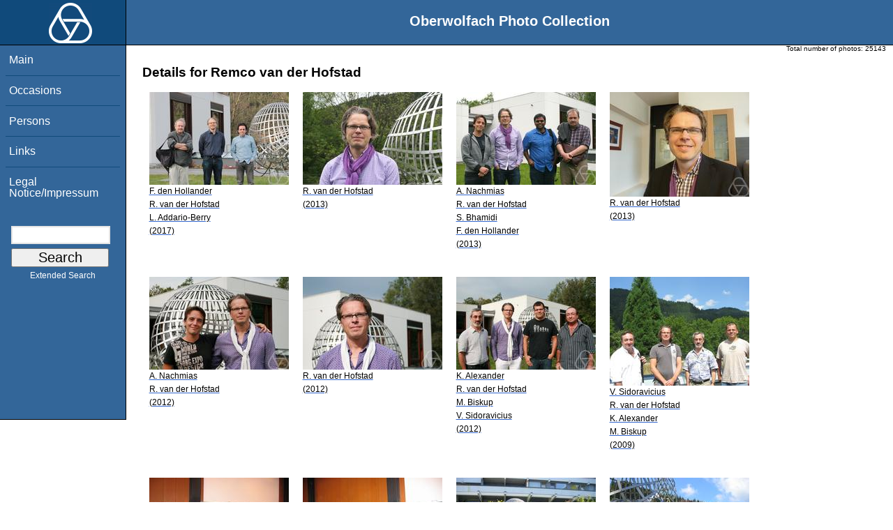

--- FILE ---
content_type: text/html; charset=utf-8
request_url: https://opc.mfo.de/person_detail?id=7680
body_size: 2605
content:
<!DOCTYPE html PUBLIC "-//W3C//DTD XHTML 1.0 Transitional//EN" "http://www.w3.org/TR/xhtml1/DTD/xhtml1-transitional.dtd">
<html xmlns="http://www.w3.org/1999/xhtml">

    <head><script type="text/javascript" src="/toscawidgets/resources/tw.dojo/static/1.8.1/min/dojo/dojo.js" djConfig="isDebug: false,     parseOnLoad: true"></script>
<script type="text/javascript" src="/toscawidgets/resources/goldensearch/static/js/focus.js"></script>
    <link href="/css/tripoli/tripoli.simple.css" type="text/css" rel="stylesheet" />
    <!--[if IE]><link rel="stylesheet" type="text/css" href="/css/tripoli/tripoli.simple.ie.css" /><![endif]-->
    <meta name="generator" content="HTML Tidy for Mac OS X (vers 12 April 2005), see www.w3.org" /><title>Details for Remco van der Hofstad</title>
    <meta content="text/xhtml; charset=utf-8" http-equiv="content-type" />
    <meta name="keywords" content="photos, Oberwolfach, mathematician, research, mathematics, workshop, history" />
    <link rel="stylesheet" type="text/css" href="/css/owpdb-new.css" />
    <script type="text/javascript" src="/js/piwik.js"></script>
    <title>Details for Remco van der Hofstad</title>
  </head>
    <body><div id="header">
    <script type="text/javascript" language="javascript">
    //<![CDATA[
    person_id=7680;
    //]]>
    </script>
    <div id="logo"><a href="http://www.mfo.de">
      <img id="logo-image" src="/images/ow-logo.gif" alt="OW logo" border="0" style="margin-left:70px; margin-right:auto;" /></a></div>  <h1>
          Oberwolfach Photo Collection
        </h1></div>
        <div class="clear"></div>
        <div class="wrap">
        <div id="menu">
        <ul>
        <li><a class="nav" href="/">Main</a></li><li><a class="nav" href="/list_years_grouped">Occasions</a></li><li><a class="nav" href="/list_persons">Persons</a></li><li><a class="nav" href="/external_links">Links</a></li><li><a class="nav" href="/imprint">Legal Notice/Impressum</a></li>
        </ul><br />
            <form name="searchform" class="search_box" action="/search" method="get">
              <input id="goldensearch" type="text" name="term" value="" />
              <input type="submit" value="   Search   " />
            </form>
            <a class="extended_search_link" href="/extended_search">Extended Search</a>
      </div>
              <div><div id="flash"><script type="text/javascript">//<![CDATA[
if(!window.webflash){webflash=(function(){var j=document;var k=j.cookie;var f=null;var e=false;var g=null;var c=/msie|MSIE/.test(navigator.userAgent);var a=function(m){return j.createTextNode(m.message)};var l=function(n,m){};var b=function(o,m){var n=m;if(typeof(o)=="string"){n=window[o]}else{if(o){n=o}}return n};var h=function(){var p=k.indexOf(f+"=");if(p<0){return null}var o=p+f.length+1;var m=k.indexOf(";",o);if(m==-1){m=k.length}var n=k.substring(o,m);j.cookie=f+"=; expires=Fri, 02-Jan-1970 00:00:00 GMT; path=/";return webflash.lj(unescape(n))};var i=function(){if(e){return}e=true;var p=h();if(p!==null){var m=j.getElementById(g);var n=j.createElement("div");if(p.status){n.setAttribute(c?"className":"class",p.status)}var o=a(p);n.appendChild(o);m.style.display="block";if(p.delay){setTimeout(function(){m.style.display="none"},p.delay)}m.appendChild(n);l(p,m)}};var d=function(){if(!c){var m="DOMContentLoaded";j.addEventListener(m,function(){j.removeEventListener(m,arguments.callee,false);i()},false);window.addEventListener("load",i,false)}else{if(c){var m="onreadystatechange";j.attachEvent(m,function(){j.detachEvent(m,arguments.callee);i()});if(j.documentElement.doScroll&&!frameElement){(function(){if(e){return}try{j.documentElement.doScroll("left")}catch(n){setTimeout(arguments.callee,0);return}i()})()}window.attachEvent("load",i)}}};return function(m){f=m.name||"webflash";g=m.id||"webflash";l=b(m.on_display,l);a=b(m.create_node,a);return{payload:h,render:d}}})();webflash.lj=function(s){var r;eval("r="+s);return r}};webflash({"id": "flash", "name": "webflash"}).render();
//]]></script></div></div>
        <div style="font-size: x-small;text-align: right; padding: 0 10px 0 10px;">
        Total number of photos: <span>25143</span>
        </div>
      <div class="content">
        <h1>Details for Remco van der Hofstad</h1>
         <div>
   <table cellpadding="4" cellspacing="4" class="gallery">
  <tr>
    <td>
<a class="galleryimg" href="/detail?photo_id=22140">
    <img title="Frank den Hollander, Remco van der Hofstad, Louigi Addario-Berry" alt="Frank den Hollander, Remco van der Hofstad, Louigi Addario-Berry" src="/photoSmall?id=22140" />
  <ul class="photolabel">
  <li>
      <ul class="photolabel">
  <li class="photolabel">F. den Hollander</li><li class="photolabel">R. van der Hofstad</li><li class="photolabel">L. Addario-Berry</li><li class="photolabel">(2017)</li>
</ul>
 </li>
</ul>
</a>
    </td><td>
<a class="galleryimg" href="/detail?photo_id=17744">
    <img title="Remco van der Hofstad" alt="Remco van der Hofstad" src="/photoSmall?id=17744" />
  <ul class="photolabel">
  <li>
      <ul class="photolabel">
  <li class="photolabel">R. van der Hofstad</li><li class="photolabel">(2013)</li>
</ul>
 </li>
</ul>
</a>
    </td><td>
<a class="galleryimg" href="/detail?photo_id=17740">
    <img title="Asaf Nachmias, Remco van der Hofstad, Shankar Bhamidi, Frank den Hollander" alt="Asaf Nachmias, Remco van der Hofstad, Shankar Bhamidi, Frank den Hollander" src="/photoSmall?id=17740" />
  <ul class="photolabel">
  <li>
      <ul class="photolabel">
  <li class="photolabel">A. Nachmias</li><li class="photolabel">R. van der Hofstad</li><li class="photolabel">S. Bhamidi</li><li class="photolabel">F. den Hollander</li><li class="photolabel">(2013)</li>
</ul>
 </li>
</ul>
</a>
    </td><td>
<a class="galleryimg" href="/detail?photo_id=17700">
    <img title="Remco van der Hofstad" alt="Remco van der Hofstad" src="/photoSmall?id=17700" />
  <ul class="photolabel">
  <li>
      <ul class="photolabel">
  <li class="photolabel">R. van der Hofstad</li><li class="photolabel">(2013)</li>
</ul>
 </li>
</ul>
</a>
    </td>
  </tr><tr>
    <td>
<a class="galleryimg" href="/detail?photo_id=16976">
    <img title="Asaf Nachmias, Remco van der Hofstad" alt="Asaf Nachmias, Remco van der Hofstad" src="/photoSmall?id=16976" />
  <ul class="photolabel">
  <li>
      <ul class="photolabel">
  <li class="photolabel">A. Nachmias</li><li class="photolabel">R. van der Hofstad</li><li class="photolabel">(2012)</li>
</ul>
 </li>
</ul>
</a>
    </td><td>
<a class="galleryimg" href="/detail?photo_id=16969">
    <img title="Remco van der Hofstad" alt="Remco van der Hofstad" src="/photoSmall?id=16969" />
  <ul class="photolabel">
  <li>
      <ul class="photolabel">
  <li class="photolabel">R. van der Hofstad</li><li class="photolabel">(2012)</li>
</ul>
 </li>
</ul>
</a>
    </td><td>
<a class="galleryimg" href="/detail?photo_id=16965">
    <img title="Kenneth Alexander, Remco van der Hofstad, Marek Biskup, Vladas Sidoravicius" alt="Kenneth Alexander, Remco van der Hofstad, Marek Biskup, Vladas Sidoravicius" src="/photoSmall?id=16965" />
  <ul class="photolabel">
  <li>
      <ul class="photolabel">
  <li class="photolabel">K. Alexander</li><li class="photolabel">R. van der Hofstad</li><li class="photolabel">M. Biskup</li><li class="photolabel">V. Sidoravicius</li><li class="photolabel">(2012)</li>
</ul>
 </li>
</ul>
</a>
    </td><td>
<a class="galleryimg" href="/detail?photo_id=12054">
    <img title="Vladas Sidoravicius, Remco van der Hofstad, Kenneth Alexander, Marek Biskup" alt="Vladas Sidoravicius, Remco van der Hofstad, Kenneth Alexander, Marek Biskup" src="/photoSmall?id=12054" />
  <ul class="photolabel">
  <li>
      <ul class="photolabel">
  <li class="photolabel">V. Sidoravicius</li><li class="photolabel">R. van der Hofstad</li><li class="photolabel">K. Alexander</li><li class="photolabel">M. Biskup</li><li class="photolabel">(2009)</li>
</ul>
 </li>
</ul>
</a>
    </td>
  </tr><tr>
    <td>
<a class="galleryimg" href="/detail?photo_id=8911">
    <img title="Wendelin Werner, Marek Biskup, Lincoln Chayes, Remco van der Hofstad" alt="Wendelin Werner, Marek Biskup, Lincoln Chayes, Remco van der Hofstad" src="/photoSmall?id=8911" />
  <ul class="photolabel">
  <li>
      <ul class="photolabel">
  <li class="photolabel">W. Werner</li><li class="photolabel">M. Biskup</li><li class="photolabel">L. Chayes</li><li class="photolabel">R. van der Hofstad</li><li class="photolabel">(2006)</li>
</ul>
 </li>
</ul>
</a>
    </td><td>
<a class="galleryimg" href="/detail?photo_id=8910">
    <img title="Vladas Sidoravicius, Kenneth Alexander, Remco van der Hofstad, Wendelin Werner, Marek Biskup" alt="Vladas Sidoravicius, Kenneth Alexander, Remco van der Hofstad, Wendelin Werner, Marek Biskup" src="/photoSmall?id=8910" />
  <ul class="photolabel">
  <li>
      <ul class="photolabel">
  <li class="photolabel">V. Sidoravicius</li><li class="photolabel">K. Alexander</li><li class="photolabel">R. van der Hofstad</li><li class="photolabel">W. Werner</li><li class="photolabel">M. Biskup</li><li class="photolabel">(2006)</li>
</ul>
 </li>
</ul>
</a>
    </td><td>
<a class="galleryimg" href="/detail?photo_id=8578">
    <img title="Kenneth Alexander, Marek Biskup, Vladas Sidoravicius, Remco van der Hofstad" alt="Kenneth Alexander, Marek Biskup, Vladas Sidoravicius, Remco van der Hofstad" src="/photoSmall?id=8578" />
  <ul class="photolabel">
  <li>
      <ul class="photolabel">
  <li class="photolabel">K. Alexander</li><li class="photolabel">M. Biskup</li><li class="photolabel">V. Sidoravicius</li><li class="photolabel">R. van der Hofstad</li><li class="photolabel">(2006)</li>
</ul>
 </li>
</ul>
</a>
    </td><td>
<a class="galleryimg" href="/detail?photo_id=8577">
    <img title="Remco van der Hofstad" alt="Remco van der Hofstad" src="/photoSmall?id=8577" />
  <ul class="photolabel">
  <li>
      <ul class="photolabel">
  <li class="photolabel">R. van der Hofstad</li><li class="photolabel">(2006)</li>
</ul>
 </li>
</ul>
</a>
    </td>
  </tr>
</table>
<div>
</div>
</div>
         <p>For more detailed information please click on the photo.</p>
    <div id="genealogy">
</div>
        <div id="orms">
    </div>
      </div>
<div class="clear"></div>
</div>
</body>
</html>